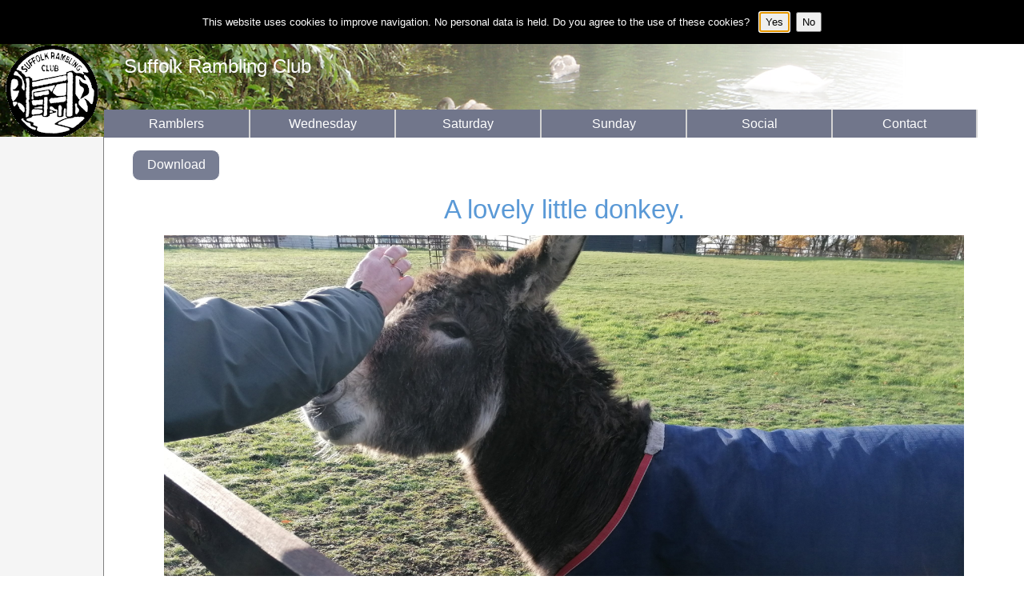

--- FILE ---
content_type: text/html; charset=utf-8
request_url: https://www.suffolkramblingclub.org.uk/Clubs/Secure/Gallery/ShowPicture.aspx?Picture=%2FDocuments%2FUserPictures%2FIHID-N~0987-1~4374-1340~6724-266~9136-0~Ver-0~DAT-07-Dec-2022~A+lovely+little+donkey..jpg&Location=&Picname=A+lovely+little+donkey.
body_size: 5777
content:


<!DOCTYPE html>
<html lang="en">
<head id="Head1"><meta charset="utf-8" /><title>
	Suffolk Rambling Club
</title><meta http-equiv="content-type" content="text/html; charset=iso-8859-1" /><meta name="DESCRIPTION" content="Friendly walking club that organises Wednesday, Saturday and Sunday walks mainly in Suffolk but also some in North Essex and sometimes Norfolk" /><meta name="KEYWORDS" content="rambling club,rambling group,walking club,walking group,friendly club,social group,rambling,walk,walking,wednesday rambling,saturday rambling,sunday rambling,wednesday walks,saturday walks,sunday walks,suffolk,suffolk ramblers,suffolk walks,ipswich,ipswich ramblers,ipswich walks,north essex,north essex walks,north essex rambling,ramblers association" /><meta name="ROBOTS" content="ALL" /><meta name="RATING" content="safe for kids" /><meta name="REVISIT-AFTER" content="10" /><meta name="abstract" content="A freindly local walking and rambling club that organises walks on Wednesdays, Saturdays and Sundays mainly in Suffolk but some walks are in North Essex and sometimes Norfolk. " /><meta name="copyright" content="Content - Suffolk Rambling Club, website - Avonlea Consulting Ltd" /><meta name="CLASSIFICATION" content="Social Club, Society, Walking Club, Walking Group" /><meta name="DISTRIBUTION" content="Global" /><meta name="eGMS.Creator" content="Suffolk Rambling Club" /><meta name="eGMS.Publisher" content="Suffolk Rambling Club" /><meta name="eGMS.Subject.Category" content="rambling club,rambling group,walking club,walking group,friendly club,social group" /><meta name="eGMS.Title" content="Rambling Club" /><meta name="msapplication-config" content="/icons/browserconfig.xml" /><meta name="abuseipdb-verification" content="BQX4QIZm" /><link rel="apple-touch-icon" sizes="180x180" href="/icons/180x180.png" /><link rel="manifest" href="/icons/manifest.json" /><link rel="icon" type="/image/png" sizes="96x96" href="/icons/96x96.png" /><link rel="icon" type="/image/png" sizes="32x32" href="/icons/32x32.png" /><link rel="icon" type="/image/png" sizes="16x16" href="/icons/16x16.png" /><link href="../../../favicon.ico" rel="shortcut icon" type="image/x-icon" /><script src="/bundles/JavaScripts?v=iewCs6VW8lpsb4yhaS6DuBs2SJrkbfBrvNdqysjHeYk1"></script>
<script src="/bundles/MsAjaxJs?v=joJlHviwIanWI4aXHbUmoV5K0nk6gqQvSLFkbPMdLCI1"></script>
<link href="/bundles/MyStyles?v=uLLwsXqWj3Ds48cNaLI99LISqnKK5vJWzM11mpbRdnw1" rel="stylesheet"/>
<meta name="viewport" content="width=device-width, initial-scale=1.0" /><meta name="msapplication-config" content="/icons/browserconfig.xml" /></head>
<body>
    <script type="text/javascript">
        // Move to first input box on page 
        $(document).ready(function () {
            $('form:first *:input[type!=hidden]:first').focus();
        });
    </script>
    <form method="post" action="./ShowPicture.aspx?Picture=%2fDocuments%2fUserPictures%2fIHID-N%7e0987-1%7e4374-1340%7e6724-266%7e9136-0%7eVer-0%7eDAT-07-Dec-2022%7eA+lovely+little+donkey..jpg&amp;Location=&amp;Picname=A+lovely+little+donkey." id="form1">
<div class="aspNetHidden">
<input type="hidden" name="__VIEWSTATE" id="__VIEWSTATE" value="Zr0ySAZjO6q+UOGiLRuJIOQBb4j/ewl9RX87/HkK0EC5DqL/25SgmjTEpD3VZVCeoSu8R/ipPUQg+0y64SzLx7sX0zxDKr/HMYldU0PxqpH+iW3nj4+A2HEQ9gX67s87EiVk0VLRpn8oTpPnla1Eb2Z+4XEmt93PlJTXbJMeddQrRLQI5EzwHX/6Sb0bjlOcc5h3FlS1UWtjumhP19i9nE1wLvFoLh1WKLSExdPXkky36kG86ocBWqZg6Gp+3GMVAA2J8Ip2EmSVPAkCvyFrjQeHd0Ap9U69ce0nhQWIqRvTJzNpx940GkJA2NfkIcsqHdk9VcqE07bEaev5RYfPP8xH1rypZh0/FCIBa3U7aQMRwC3gh4gyM267XAlsIwF10wSfsiIDTqGxQfWT0V1OezdL5oponkcCz8k9+cxwlMuGWPdvEIZlLI/E6cvCub6+nH/jvAeCA6xIWXgF6l8wCTVfgal67nj+lMHYERTe8+Czc0FpaaoNRlnBgekQTZCqTt10HRinrOdYGEu7k/cSnJwgFBqyUzPKU/T8sdv6Rscm9sDeVXgUh8IpMGWIU4qoX/5wuPWuP6AAGt6gKHlzNOYAsatWdJfzYAJDIBXnItJqJxRbmPERO6aLK/QbZ2Iu1asgtjj56aeyEDuiBHTq5MSYJpUpI44RMeSctpFIOE/FOw1dhb8n9H5WSiY26XDIGrR3o+sS9RcbRmgBHWu66AirLNJJT8cPm9+bnjZCNFQk5AhvDJCffgXKJmL4upFhD+6TFK3LxNpO7hqUDEUoo+8MCHSLN6MkwMzfUEiWRd9gAsP9U3T1xJBYfv2ldNP3dPhoHgdSIlBwy85vK+vNCaLH5jWZdYXScZOe/a3maxFT9/IqRoOfTDjnjrI3hfiC5AGBm3XOGLkOvB9jWOBwxsA8pvNTs4vhovglExTvy+LnKIxfTL0rlpSFZtgK59Yk1P3yYY5XxB+QzsLm37l2KncRkXzZmyt0ZbJf5KvZCaNiMGflLFMHfdTM8UkVS0i30iyNe5ELhB543GVEpjcDQT4EelcuuxjR3Gblt+3KS5e5ie4HkX/N1TVqzNGkc30uMG7lYd40OODxcM+FVUamMHtwor/8wSBreph3cfOiOWLquNAN0tukjmHx5zkkioNh8+3diatypGGybr+2YqdO32MgnnW9L50I6fxrR/pVU8TQmyQPQmJ0+lVzvR3VNrgztxeXm8TvNBs0SFiFI64lNmdyMxy6U5GtQMrLWCA6+oE=" />
</div>

<script type="text/jscript">
function loadPage () {setWindow(false);}</script>
<div class="aspNetHidden">

	<input type="hidden" name="__VIEWSTATEGENERATOR" id="__VIEWSTATEGENERATOR" value="B2D488BD" />
	<input type="hidden" name="__EVENTVALIDATION" id="__EVENTVALIDATION" value="qLfVwxC7Gow1xhTNr5CkdvprhVWcZLKQfGK/oAqWVbXG4e+ge1kgbK4aJMbykuOUCvsjnLhUkj00mWYQGziS+U02W3bA1y6PO9XkMTBoOlmmtCWbFai9u5tT28zzR4cOFmbBkwEYejrhK9Wct5qx2tsf4C9Sp36OAXca2eVibVQ=" />
</div>
        <div id="MasterMain" class="page-content">
            
                <div class="CookieConsent">
                    This website uses cookies to improve navigation. No personal data is held. Do you agree to the use of these cookies?&nbsp;&nbsp;
                        <input type="submit" name="ctl00$CookieYesBt" value="Yes" id="CookieYesBt" />&nbsp;
                        <input type="submit" name="ctl00$CookieNoBt" value="No" id="CookieNoBt" />
                </div>
            
            <div class="container-fluid">

                <!-- Browser Menu -->
                <div id="Brow_MainMenu" style="min-width:600px;display:;">
                    <div class="row Brow-Menu">
                        <div class="LogoContainer align-self-center">
                            <a href="/">
                                <img src="/Images/WebsiteLogo.png" class="mx-auto d-block" alt="Website logo and link to home page" /></a>
                        </div>
                        <div class="col">
                            <div class="row TitleTable">
                                <table class="w-100">
	<tr>
		<td class="TitleLeft"><span class="TitleText notranslate">Suffolk Rambling Club</span></td>
	</tr>
</table>
                            </div>
                            <div class="row MenuPos align-bottom">
                                <table class="MenuTable">
	<tr>
		<td id="Ramblers" tabindex="1" class="MenuItem pl-1 pr-1" onclick="self.location.href = &#39;/Clubs/Shared/ShowGenPage.aspx?page=Home&amp;dyn_menu_mainmenu=1000001&#39;" onkeypress="self.location.href = &#39;/Clubs/Shared/ShowGenPage.aspx?page=Home&amp;dyn_menu_mainmenu=1000001&#39;" onmouseover="MenuMouseOver (document.getElementById (&#39;Ramblers&#39;));" onfocus="MenuMouseOver (document.getElementById (&#39;Ramblers&#39;));" onmouseout="MenuMouseOut (document.getElementById (&#39;Ramblers&#39;));" onfocusout="MenuMouseOut (document.getElementById (&#39;Ramblers&#39;));" style="width:16.66667%;"><a href="/Clubs/Shared/ShowGenPage.aspx?page=Home&amp;dyn_menu_mainmenu=1000001"></a><span>Ramblers</span></td><td id="Wednesday" tabindex="3" class="MenuItem pl-1 pr-1" onclick="self.location.href = &#39;/Clubs/Wednesday/Default.aspx?dyn_menu_mainmenu=1000002&#39;" onkeypress="self.location.href = &#39;/Clubs/Wednesday/Default.aspx?dyn_menu_mainmenu=1000002&#39;" onmouseover="MenuMouseOver (document.getElementById (&#39;Wednesday&#39;));" onfocus="MenuMouseOver (document.getElementById (&#39;Wednesday&#39;));" onmouseout="MenuMouseOut (document.getElementById (&#39;Wednesday&#39;));" onfocusout="MenuMouseOut (document.getElementById (&#39;Wednesday&#39;));" style="width:16.66667%;"><a href="/Clubs/Wednesday/Default.aspx?dyn_menu_mainmenu=1000002"></a><span>Wednesday</span></td><td id="Saturday" tabindex="4" class="MenuItem pl-1 pr-1" onclick="self.location.href = &#39;/Clubs/Saturday/Default.aspx?dyn_menu_mainmenu=1000003&#39;" onkeypress="self.location.href = &#39;/Clubs/Saturday/Default.aspx?dyn_menu_mainmenu=1000003&#39;" onmouseover="MenuMouseOver (document.getElementById (&#39;Saturday&#39;));" onfocus="MenuMouseOver (document.getElementById (&#39;Saturday&#39;));" onmouseout="MenuMouseOut (document.getElementById (&#39;Saturday&#39;));" onfocusout="MenuMouseOut (document.getElementById (&#39;Saturday&#39;));" style="width:16.66667%;"><a href="/Clubs/Saturday/Default.aspx?dyn_menu_mainmenu=1000003"></a><span>Saturday</span></td><td id="Sunday" tabindex="5" class="MenuItem pl-1 pr-1" onclick="self.location.href = &#39;/Clubs/Sunday/Default.aspx?dyn_menu_mainmenu=1000008&#39;" onkeypress="self.location.href = &#39;/Clubs/Sunday/Default.aspx?dyn_menu_mainmenu=1000008&#39;" onmouseover="MenuMouseOver (document.getElementById (&#39;Sunday&#39;));" onfocus="MenuMouseOver (document.getElementById (&#39;Sunday&#39;));" onmouseout="MenuMouseOut (document.getElementById (&#39;Sunday&#39;));" onfocusout="MenuMouseOut (document.getElementById (&#39;Sunday&#39;));" style="width:16.66667%;"><a href="/Clubs/Sunday/Default.aspx?dyn_menu_mainmenu=1000008"></a><span>Sunday</span></td><td id="Social" tabindex="6" class="MenuItem pl-1 pr-1" onclick="self.location.href = &#39;/Clubs/Ramblers/Events.aspx?dyn_menu_mainmenu=3&#39;" onkeypress="self.location.href = &#39;/Clubs/Ramblers/Events.aspx?dyn_menu_mainmenu=3&#39;" onmouseover="MenuMouseOver (document.getElementById (&#39;Social&#39;));" onfocus="MenuMouseOver (document.getElementById (&#39;Social&#39;));" onmouseout="MenuMouseOut (document.getElementById (&#39;Social&#39;));" onfocusout="MenuMouseOut (document.getElementById (&#39;Social&#39;));" style="width:16.66667%;"><a href="/Clubs/Ramblers/Events.aspx?dyn_menu_mainmenu=3"></a><span>Social</span></td><td id="Contact" tabindex="9" class="MenuItem pl-1 pr-1" onclick="self.location.href = &#39;/Webfiles/Contactus.aspx?area=Suffolk+Rambling+Club&amp;dyn_menu_mainmenu=5&#39;" onkeypress="self.location.href = &#39;/Webfiles/Contactus.aspx?area=Suffolk+Rambling+Club&amp;dyn_menu_mainmenu=5&#39;" onmouseover="MenuMouseOver (document.getElementById (&#39;Contact&#39;));" onfocus="MenuMouseOver (document.getElementById (&#39;Contact&#39;));" onmouseout="MenuMouseOut (document.getElementById (&#39;Contact&#39;));" onfocusout="MenuMouseOut (document.getElementById (&#39;Contact&#39;));" style="width:16.66667%;"><a href="/Webfiles/Contactus.aspx?area=Suffolk+Rambling+Club&amp;dyn_menu_mainmenu=5"></a><span>Contact</span></td>
	</tr>
</table>
                            </div>
                        </div>
                    </div>
                </div>

                <!-- Top Navigation Mobile Menu -->
                <div id="Mob_MainMenu" style="display:none;">
                    <div class="row MobMenu">
                        <table class="mob-menu-table">
                            <tr class="mob-menu-row">
                                <td class="mob-menu-container ">
                                    <a href="javascript:void(0);" onclick="mobShowMenu()">
                                        <img src="/Images/mob-menu.png" alt="Mobile Menu" />
                                    </a>
                                </td>
                                <td class="w-100">
                                    <table class="w-100">
	<tr>
		<td class="TitleLeft"><span class="TitleText notranslate">Suffolk Rambling Club</span></td>
	</tr><tr>

	</tr>
</table>
                                </td>
                                <td class="TitleTable">
                                    <a href="/">
                                        <img src="/Images/WebsiteLogo.png" class="mob-logo" alt="Website logo and link to home page" />
                                    </a>
                                </td>
                            </tr>
                        </table>
                    </div>
                    <div class="row w-25">
                        <div id="Mob_MainMenuItems">
	<a href="/Clubs/Shared/ShowGenPage.aspx?page=Home&amp;dyn_menu_mainmenu=1000001">Ramblers</a><a href="/Clubs/Wednesday/Default.aspx?dyn_menu_mainmenu=1000002">Wednesday</a><a href="/Clubs/Saturday/Default.aspx?dyn_menu_mainmenu=1000003">Saturday</a><a href="/Clubs/Sunday/Default.aspx?dyn_menu_mainmenu=1000008">Sunday</a><a href="/Clubs/Ramblers/Events.aspx?dyn_menu_mainmenu=3">Social</a><a href="/Webfiles/Contactus.aspx?area=Suffolk+Rambling+Club&amp;dyn_menu_mainmenu=5">Contact</a>
</div>
                    </div>
                </div>

                <!-- Submenu and content -->
                <div id="ContentRow" class="row">
                    <div id="Brow_SubMenu" style="display:;">
                        <div class="Brow_SubStyle LogoContainer FooterSubmenuBg">
                            
                        </div>
                    </div>
                    <div id="Page_Content" class="col content-container">
                        
                        
                        
    <div class="text-center">
        <div class="text-left pt-2 pb-3">
            &nbsp;&nbsp;&nbsp;&nbsp;&nbsp;<input type="submit" name="ctl00$ContentPlaceHolder1$Download" value="Download" id="ContentPlaceHolder1_Download" tabindex="101" class="  button" onmouseover="SetMouseCss (this, &#39;button&#39;, &#39;buttonover&#39;);" onmouseout="SetMouseCss (this, &#39;buttonover&#39;, &#39;button&#39;);" onfocus="SetMouseCss (this, &#39;button&#39;, &#39;buttonover&#39;);" onfocusout="SetMouseCss (this, &#39;buttonover&#39;, &#39;button&#39;);" /></div>
        <h1><span id="ContentPlaceHolder1_PageTitle">A lovely little donkey.</span></h1>
        <img id="ContentPlaceHolder1_Picture" class="largeimage" src="/Documents/UserPictures/IHID-N~0987-1~4374-1340~6724-266~9136-0~Ver-0~DAT-07-Dec-2022~A%20lovely%20little%20donkey..jpg" />
        <br />
    </div>

                    </div>
                </div>

                <!-- Footer -->
                <footer id="FooterBlock" class="container-fluid page-footer FooterSubmenuBg">
                    <div id="BrowFooter" style="display: none;">
                        <div class="row w-100">
                            <div class="col float-left">
                                
                            </div>
                            <div class="col-5 text-left align-bottom">
                                Warning - Attempts to hack this site are<br />
                                automatically detected, blacklisted and blocked.
                            </div>
                            <div class="col-5 text-right align-bottom">
                                <span>Copyright&copy; 2026 Suffolk Rambling Club.<br />All rights reserved.</span>
                            </div>
                        </div>
                    </div>

                    <div id="MobFooter" style="display: none;">
                        <div class="row w-100">
                            <div class="col-12 text-center align-bottom">
                                <span>Copyright&copy; 2026 Suffolk Rambling Club. All rights reserved.</span>
                            </div>
                        </div>
                    </div>
                </footer>
            </div>
        </div>

        <!-- Progress icon -->
        <div id="ProgressDv" class="ProgressIcon">
            <img id="progress_image" src="/Images/vista_wait_transparent.gif" class="image-fluid pb-2" alt="Processing" />
            <div>Please wait .....</div>
        </div>
    
<script type="text/jscript">
window.addEventListener('load', loadPage);
window.addEventListener('resize', loadPage);
</script></form>
</body>
</html>
